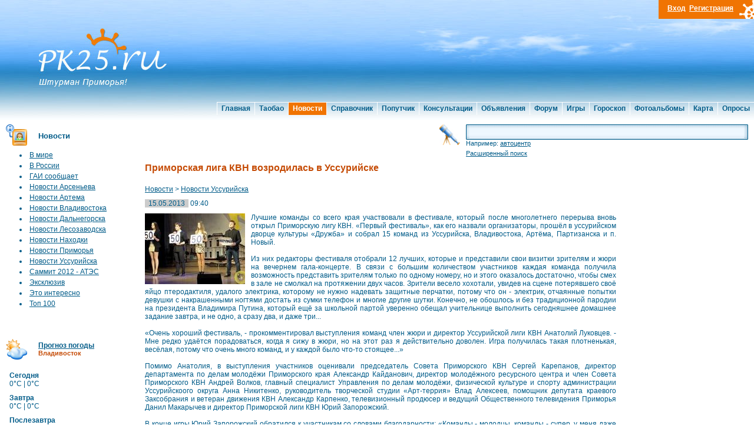

--- FILE ---
content_type: text/html; charset=UTF-8
request_url: http://www.pk25.ru/news/ussuriisk/15_05_13_primorskaya_liga_kvn_vozrodilas_v_ussuriy.html
body_size: 10319
content:
<!DOCTYPE html PUBLIC "-//W3C//DTD XHTML 1.0 Transitional//EN" "http://www.w3.org/TR/xhtml1/DTD/xhtml1-transitional.dtd">
<html xmlns="http://www.w3.org/1999/xhtml">
<head>
<meta http-equiv="Content-Type" content="text/html; charset=utf-8" />
<title>Приморская лига КВН возродилась в Уссурийске</title>
<meta name="keywords" content="">
<meta name="Description" content="Лучшие команды со всего края участвовали в фестивале, который после многолетнего перерыва вновь открыл Приморскую лигу КВН. &amp;laquo;Первый ф">
<link rel="stylesheet" type="text/css" href="/tpl/main/css/mainstyle.css" />

<script src="http://www.google.com/jsapi"></script>
<script type="text/javascript" src="/tpl/js/jquery/jquery-1.4.2.js"></script>
<script type="text/javascript" src="/tpl/js/jquery/jcarousellite_1.0.1.js"></script>
<script type="text/javascript">
	jQuery.noConflict();
	jQuery(function() {
	    jQuery(".news_line").jCarouselLite({
    	    btnNext: ".next",
	        btnPrev: ".prev"
    	});
	});
	google.load("prototype", "1.6.0");
	google.load("scriptaculous", "1.8.3");
</script>
<script type="text/javascript">

  var _gaq = _gaq || [];
  _gaq.push(['_setAccount', 'UA-7689682-27']);
  _gaq.push(['_trackPageview']);

  (function() {
    var ga = document.createElement('script'); ga.type = 'text/javascript'; ga.async = true;
    ga.src = ('https:' == document.location.protocol ? 'https://ssl' : 'http://www') + '.google-analytics.com/ga.js';
    var s = document.getElementsByTagName('script')[0]; s.parentNode.insertBefore(ga, s);
  })();

</script>
<script type="text/javascript" charset="utf-8" language="JavaScript" src="/tpl/js/comment.js?t=update7"></script>
<script type="text/javascript" charset="utf-8" language="JavaScript" src="/tpl/js/post_bb.js?t=update7"></script>
<script type="text/javascript" charset="utf-8" language="JavaScript" src="/tpl/js/ajax.js?t=update7"></script>
<script type="text/javascript" charset="utf-8" language="JavaScript" src="/tpl/js/jquery/lightbox.js?t=update7"></script>
<script type="text/javascript" charset="utf-8" language="JavaScript" src="/tpl/js/register.js?t=update7"></script>
<script type="text/javascript" charset="utf-8" language="JavaScript" src="/tpl/js/AC_RunActiveContent.js?t=update7"></script>

<link rel="alternate" type="application/rss+xml" title="Новости Приморья, Владивостока RSS Feed" href="/cache/rss_news.xml" />
</head>
<body>
<!-- Yandex.Metrika counter -->
<script src="//mc.yandex.ru/metrika/watch.js" type="text/javascript"></script>
<script type="text/javascript">
try { var yaCounter86607 = new Ya.Metrika({id:86607,
          trackLinks:true, webvisor:true,type:1});}
catch(e) { }
</script>
<noscript><div><img src="//mc.yandex.ru/watch/86607?cnt-class=1" style="position:absolute; left:-9999px;" alt="" /></div></noscript>
<!-- /Yandex.Metrika counter -->
<div id="header">
	<div id="header_2"></div>

	<div id="header_menu_line">
		<div id="header_menu">
			<ul>
				<li><a href="/">Главная</a></li><li><a href="http://taobaovlad.ru" target="_blank">Таобао</a></li><li><a href="/news/index.html" class="actv">Новости</a></li><li><a href="/adress/index.html">Справочник</a></li><li><a href="/poputchik/index.html">Попутчик</a></li><li><a href="/consult/index.html">Консультации</a></li><li><a href="/doska/index.html">Объявления</a></li><li><a href="/forum/index.html">Форум</a></li><li><a href="/games/index.html">Игры</a></li><li><a href="/horoscope/index.html">Гороскоп</a></li><li><a href="/gallery/index.html">Фотоальбомы</a></li><li><a href="/maps/vladivostok.html">Карта</a></li><li><a href="/votes/index.html">Опросы</a></li>
			</ul>
		</div>
	</div>
</div>
<div id="head_logo">
	<a href="/"><img src="/tpl/main/images/header_logo.jpg" width="238" height="173" border="0"></a>
</div>
<div id="header_log">
	<div id="account">
<a href="#" onclick="register_log_show('login'); return false;"><b>Вход</b></a>&nbsp;&nbsp;<a href="#" onclick="register_log_show('signup'); return false;"><b>Регистрация</b></a>
	</div>
</div>


<div id="register_login" style="display:none;">
	<div class="popup">
		<div class="p-top"></div>
		<div class="popup-in" id="register_popup_in">
		</div>
		<a class="exit" href="#" onclick="register_log_hide(); return false;"></a>
		<div class="p-bot"></div>
	</div>
	<i class="sh"></i>
</div>
<div id="register_loader" style="display: none"><div class="com_loader"><center><img alt="load" src="/tpl/main/images/work/ajax_loader.gif" /><br />подождите....</center></div></div>



<table border="0" align="center" cellpadding="0" cellspacing="0" id="main_table" class="main_table">
  <tr>
    <td valign="top"><table width="100%" border="0" cellspacing="0" cellpadding="0">
      <tr>
        <td width="196" valign="top"><table width="196" border="0" cellpadding="0" cellspacing="0" class="left_menu">
		
          <tr>
            <td class="news"><a href="/news/index.html">Новости</a></td>
          </tr>
          <tr>
            <td style="padding-left: 20px; padding-top: 0px; padding-bottom: 20px;">
				<table>
					<tr>
   <td><li><a href="/news/world/index.html" class="cat_items">В мире</a></td>
</tr>


<tr>
   <td><li><a href="/news/russia/index.html" class="cat_items">В России</a></td>
</tr>


<tr>
   <td><li><a href="/news/gai/index.html" class="cat_items">ГАИ сообщает</a></td>
</tr>


<tr>
   <td><li><a href="/news/arsenev/index.html" class="cat_items">Новости Арсеньева</a></td>
</tr>


<tr>
   <td><li><a href="/news/artem/index.html" class="cat_items">Новости Артема</a></td>
</tr>


<tr>
   <td><li><a href="/news/vladivostok/index.html" class="cat_items">Новости Владивостока</a></td>
</tr>


<tr>
   <td><li><a href="/news/dalnegorsk/index.html" class="cat_items">Новости Дальнегорска</a></td>
</tr>


<tr>
   <td><li><a href="/news/lesozavodsk/index.html" class="cat_items">Новости Лесозаводска</a></td>
</tr>


<tr>
   <td><li><a href="/news/nakhodka/index.html" class="cat_items">Новости Находки</a></td>
</tr>


<tr>
   <td><li><a href="/news/primorye/index.html" class="cat_items">Новости Приморья</a></td>
</tr>


<tr>
   <td><li><a href="/news/ussuriisk/index.html" class="cat_items">Новости Уссурийска</a></td>
</tr>


<tr>
   <td><li><a href="/news/2012_ates/index.html" class="cat_items">Саммит 2012 - АТЭС</a></td>
</tr>


<tr>
   <td><li><a href="/news/exlusive/index.html" class="cat_items">Эксклюзив</a></td>
</tr>


<tr>
   <td><li><a href="/news/from_life/index.html" class="cat_items">Это интересно</a></td>
</tr>


<tr>
   <td><li><a href="/news/top100/index.html" class="cat_items">Топ 100</a></td>
</tr>



				</table>
            </td>
          </tr>


          <tr>
            <td align="center" style="padding-bottom: 15px">
            <div style="padding-left: 7px; padding-bottom: 15px;">
<!-- Yandex.RTB R-A-86607-1 -->
<div id="yandex_rtb_R-A-86607-1"></div>
<script type="text/javascript">
    (function(w, d, n, s, t) {
        w[n] = w[n] || [];
        w[n].push(function() {
            Ya.Context.AdvManager.render({
                blockId: "R-A-86607-1",
                renderTo: "yandex_rtb_R-A-86607-1",
                async: true
            });
        });
        t = d.getElementsByTagName("script")[0];
        s = d.createElement("script");
        s.type = "text/javascript";
        s.src = "//an.yandex.ru/system/context.js";
        s.async = true;
        t.parentNode.insertBefore(s, t);
    })(this, this.document, "yandexContextAsyncCallbacks");
</script>
            	</div>
		</td>
          </tr>
				<tr>
			<td class="weath"><a href="/weather/index.html">Прогноз погоды</a><br /><span style="color:#C54B05; font-size: 11px;">Владивосток</span></td>
		</tr>
		<tr>
			<td style="padding-left: 6px; padding-top: 10px; padding-bottom: 10px;">
			<table width="170" border="0" cellspacing="0" cellpadding="0">
				<tr>
					<td align="left" valign="top" style="background:url(); background-position:top right; background-repeat:no-repeat; padding-bottom:10px;">
						<b>Сегодня</b><br>
						<span class="weather_temp">0&deg;C | 0&deg;C</span><br>
						<span class="weather_text"></span>
					</td>
				</tr>
			</table>
			<table width="170" border="0" cellspacing="0" cellpadding="0">
				<tr>
					<td align="left" valign="top" style="background:url(); background-position:top right; background-repeat:no-repeat; padding-bottom:10px;">
						<b>Завтра</b><br>
						<span class="weather_temp">0&deg;C | 0&deg;C</span><br>
						<span class="weather_text"></span>
					</td>
				</tr>
			</table>
			<table width="170" border="0" cellspacing="0" cellpadding="0">
				<tr>
					<td align="left" valign="top" style="background:url(); background-position:top right; background-repeat:no-repeat; padding-bottom:10px;">
						<b>Послезавтра</b><br>
						<span class="weather_temp">0&deg;C | 0&deg;C</span><br>
						<span class="weather_text"></span>
					</td>
				</tr>
			</table>
			</td>
		</tr>


		<tr>
	<td class="curs"><a href="/currency/index.html">Курс валют</a> на<br /><span style="color:#C54B05; font-size: 11px;">07.12.2019</span></td>
</tr>
<tr>
	<td>
<div id="crnc_main">
	<div class="crnc_flag"><img src="/tpl/main/images/currency/840.png" alt="Доллар США"></div>
	<div class="crnc_nom">1</div>
	<div class="crnc_char">USD</div>
	<div class="crnc_pr">:</div>
	<div class="crnc_val">63.72&nbsp;р.</div>
	<div class="crnc_chn_2">-0.09</div>
    <div style="clear: both; padding-bottom: 4px;"></div>

	<div class="crnc_flag"><img src="/tpl/main/images/currency/978.png" alt="Евро"></div>
	<div class="crnc_nom">1</div>
	<div class="crnc_char">EUR</div>
	<div class="crnc_pr">:</div>
	<div class="crnc_val">70.76&nbsp;р.</div>
	<div class="crnc_chn_1">+0.04</div>
    <div style="clear: both; padding-bottom: 4px;"></div>

	<div class="crnc_flag"><img src="/tpl/main/images/currency/392.png" alt="Японских иен"></div>
	<div class="crnc_nom">100</div>
	<div class="crnc_char">JPY</div>
	<div class="crnc_pr">:</div>
	<div class="crnc_val">58.66&nbsp;р.</div>
	<div class="crnc_chn_2">+0.05</div>
    <div style="clear: both; padding-bottom: 4px;"></div>

	<div class="crnc_flag"><img src="/tpl/main/images/currency/156.png" alt="Китайских юаней"></div>
	<div class="crnc_nom">10</div>
	<div class="crnc_char">CNY</div>
	<div class="crnc_pr">:</div>
	<div class="crnc_val">90.58&nbsp;р.</div>
	<div class="crnc_chn_2">-0.03</div>
    <div style="clear: both; padding-bottom: 4px;"></div>

	<div class="crnc_flag"><img src="/tpl/main/images/currency/826.png" alt="Фунт стерлингов Соединенного королевства"></div>
	<div class="crnc_nom">1</div>
	<div class="crnc_char">GBP</div>
	<div class="crnc_pr">:</div>
	<div class="crnc_val">83.70&nbsp;р.</div>
	<div class="crnc_chn_2">-0.17</div>
    <div style="clear: both; padding-bottom: 4px;"></div>

	<div class="crnc_flag"><img src="/tpl/main/images/currency/980.png" alt="Украинских гривен"></div>
	<div class="crnc_nom">10</div>
	<div class="crnc_char">UAH</div>
	<div class="crnc_pr">:</div>
	<div class="crnc_val">26.79&nbsp;р.</div>
	<div class="crnc_chn_1">+0.10</div>
</div>
	</td>
</tr>

          <tr>
            <td>&nbsp;</td>
          </tr>
          <tr>
            <td style="padding-left: 20px; padding-top: 10px; padding-bottom: 10px;"><img src="/tpl/main/images/work/mini-rss.gif" width="12" height="12" alt="RSS Новости приморья" border="0"> <a href="/cache/rss_news.xml" class="rss">RSS лента</a></td>
          </tr>
        </table>
        
        
		
		
		
		
<div style="padding: 10px 0px 0px 10px">
<script type="text/javascript" src="//vk.com/js/api/openapi.js?116"></script>
<!-- VK Widget -->
<div id="vk_groups"></div>
<script type="text/javascript">
VK.Widgets.Group("vk_groups", {mode: 0, width: "170", height: "360"}, 9345146);
</script>
</div>
        </td>
        <td align="left" valign="top" class="content">
        	<noindex><table width="100%" border="0" cellspacing="0" cellpadding="0" style="padding-bottom: 10px;">
		        <tr>
			        <td width="480" valign="top" style="padding-left: 0px; padding-right: 20px">
<!-- Yandex.RTB R-A-86607-3 -->
<div id="yandex_rtb_R-A-86607-3"></div>
<script type="text/javascript">
    (function(w, d, n, s, t) {
        w[n] = w[n] || [];
        w[n].push(function() {
            Ya.Context.AdvManager.render({
                blockId: "R-A-86607-3",
                renderTo: "yandex_rtb_R-A-86607-3",
                async: true
            });
        });
        t = d.getElementsByTagName("script")[0];
        s = d.createElement("script");
        s.type = "text/javascript";
        s.src = "//an.yandex.ru/system/context.js";
        s.async = true;
        t.parentNode.insertBefore(s, t);
    })(this, this.document, "yandexContextAsyncCallbacks");
</script>			        </td>
					<td valign="top">
						<form id="main_srch" name="main_srch" class="main_srch" method="get" action="/search/index.html">
							<table width="100%" border="0" cellspacing="0" cellpadding="0">
								<tr>
									<td valign="top" width="35" style="padding-right: 10px;" rowspan="2"><a href="#" onclick="document.main_srch.submit(); return false;"><img src="/tpl/main/images/search_but.jpg" width="35" height="35" border="0" /></a></td>
									<td>
										<table width="100%" border="0" cellspacing="0" cellpadding="0">
											<tr>
												<td width="6" height="26"><img src="/tpl/main/images/search_left.jpg" width="6" height="26" /></td>
					              				<td valign="top" class="search_field_t"><input  name="t" type="text" class="search_field_i" id="textfield3"  value=""  onfocus="if (this.value == 'Поиск') {this.value = '';}" onblur="if (this.value == '') {this.value = 'Поиск';}" /></td>
					             				<td width="7"><img src="/tpl/main/images/search_right.jpg" width="7" height="26" /></td>
					            			</tr>
								 			<tr>
								    			<td height="9" colspan="3">
			    									<div style="font-size: 11px;">Например: <span class="lnk_s" onclick="cms_click('search','index.html?t=%D0%B0%D0%B2%D1%82%D0%BE%D1%86%D0%B5%D0%BD%D1%82%D1%80&mod=all', false, true);"><span class="srch_word">автоцентр</span></span></div>
								    				<div style="font-size: 11px; padding-top: 5px;"><a href="/search/index.html" style="font-size: 11px;">Расширенный поиск</a></div>
			    								</td>
								  			</tr>
					            		</table>
					            	</td>
					            </tr>
				            </table>
						<input name="mod" type="hidden" value="news"></form>
					</td>
				</tr>
			</table></noindex>
        <h1>Приморская лига КВН возродилась в Уссурийске</h1>
        <div id="content">
        <!-- google_ad_section_start -->
        <div id="work_path"><a href="/news/index.html">Новости</a> > <a href="/news/ussuriisk/index.html">Новости Уссурийска</a></div>
<div><span style="background-color:#CCCCCC">&nbsp;&nbsp;15.05.2013&nbsp;&nbsp;</span>&nbsp;09:40</div>
<div class="news_lotfull"><a href="/upload_files/news/12426_1.jpg" title="Приморская лига КВН возродилась в Уссурийске" rel="lightbox[roadtrip]"><img alt="Приморская лига КВН возродилась в Уссурийске" src="/upload_files/news/_thb_12426_1.jpg" class="news_lotfull" /></a>Лучшие команды со всего края участвовали в фестивале, который после многолетнего перерыва вновь открыл Приморскую лигу КВН. &laquo;Первый фестиваль&raquo;, как его назвали организаторы, прошёл в уссурийском дворце культуры &laquo;Дружба&raquo; и собрал 15 команд из Уссурийска, Владивостока, Артёма, Партизанска и п. Новый.<br />
<br />
Из них редакторы фестиваля отобрали 12 лучших, которые и представили свои визитки зрителям и жюри на вечернем гала-концерте. В связи с большим количеством участников каждая команда получила возможность представить зрителям только по одному номеру, но и этого оказалось достаточно, чтобы смех в зале не смолкал на протяжении двух часов. Зрители весело хохотали, увидев на сцене потерявшего своё яйцо птеродактиля, удалого электрика, которому не нужно надевать защитные перчатки, потому что он - электрик, отчаянные попытки девушки с накрашенными ногтями достать из сумки телефон и многие другие шутки. Конечно, не обошлось и без традиционной пародии на президента Владимира Путина, который ещё за школьной партой уверенно обещал учительнице выполнить сегодняшнее домашнее задание завтра, и не одно, а сразу два, и даже три...<br />
<br />
&laquo;Очень хороший фестиваль, - прокомментировал выступления команд член жюри и директор Уссурийской лиги КВН Анатолий Луковцев. - Мне редко удаётся порадоваться, когда я сижу в жюри, но на этот раз я действительно доволен. Игра получилась такая плотненькая, весёлая, потому что очень много команд, и у каждой было что-то стоящее...&raquo;<br />
<br />
Помимо Анатолия, в выступления участников оценивали председатель Совета Приморского КВН Сергей Карепанов, директор департамента по делам молодёжи Приморского края Александр Кайданович, директор молодёжного ресурсного центра и член Совета Приморского КВН Андрей Волков, главный специалист Управления по делам молодёжи, физической культуре и спорту администрации Уссурийскоого округа Анна Никитенко, руководитель творческой студии &laquo;Арт-террия&raquo; Влад Алексеев, помощник депутата краевого Заксобрания и ветеран движения КВН Александр Карпенко, телевизионный продюсер и ведущий Общественного телевидения Приморья Данил Макарычев и директор Приморской лиги КВН Юрий Запорожский.<br />
<br />
В конце игры Юрий Запорожский обратился к участникам со словами благодарности: &laquo;Команды - молодцы, команды - супер, у меня даже слов нет... Они сегодня действительно создали для нас такой праздник, праздник юмора, праздник смеха и надолго-надолго продлили нашу жизнь. Спасибо командам, спасибо почти полному залу, всем-всем спасибо!&raquo;<br />
<br />
По итогам работы жюри призы фестиваля распределились по четырём номинациям. Команда &laquo;Мадонна&raquo; из Артёма получила статуэтку в номинации &laquo;Открытие фестиваля&raquo;. &laquo;Лучшим номером&raquo; члены жюри признали пародию на шоу любителя нетрадиционной медицины Геннадия Малахова, которую исполнила команда &laquo;7 б&raquo; из Партизанска. С перевесом в один голос &laquo;Лучшим актёром&raquo; фестиваля Приморской лиги КВН стал юный участник команды &laquo;Шпона&raquo; из п. Новый Дима Ноговицын. А главный приз фестиваля завоевала социальная сборная FaCha! из Владивостока.<br />
<br />
Также эта игра определила стартовый состав нового сезона Приморской лиги КВН. На четвертьфинале в сентябре встретятся четыре победителя нынешнего фестиваля, а также несколько участников гала-концерта: команды &laquo;Экологи&raquo; (Владивосток), &laquo;Твой стиль&raquo; (Владивосток), &laquo;КС ТС&raquo; ([кого смогли того собрали] - прим. ред., Владивосток), Сборная ПГСХА &laquo;ПГСХА&raquo; и владивостокская команда &laquo;Хлеб&raquo;, попавшая сюда по итогам Дальневосточного фестиваля КВН.<br />
<br />
Молодые уссурийские команды &laquo;Плинтус&raquo;, женская команда &laquo;Каблук&raquo;, а также не попавшие на гала-концерт команды &laquo;Та самая&raquo; и &laquo;Слобода&raquo; пока будут совершенствовать свое чувство юмора в рамках Уссурийской лиги КВН.<br />
<br />
Когда все итоги были подведены, участники фестиваля под искры фейерверков исполнили гимн Клуба весёлых и находчивых, чем и ознаменовали окончание фестиваля.<br />
<br /></div>
<div id="clear" class="clear"></div>


<div style="width: 100%; height: 60px; text-align: center; margin: 10px 0 10px 0;"><a href="http://www.pk25.ru/pokazi/go.html?id=24" target="_blank"><img src="http://www.pk25.ru/upload_files/pokazi/1415821365.gif" width="468" height="60" alt="RedMall" border="0"></a></div>
<div style="padding-top: 10px; padding-bottom: 10px"><b>Облако тегов:</b>  <span><a href="/mark/kvn.html">КВН</a></span> </div>
<div class="news_src">Источник: <a href="http://www.zolotou.com" target="_blank">"Золото Уссурийска"</a></div>


<div style="padding: 10px 0px 10px 0px;">
	<script type="text/javascript" src="//yandex.st/share/share.js" charset="utf-8"></script>
	<div class="yashare-auto-init" data-yashareType="button" data-yashareQuickServices="yaru,vkontakte,facebook,twitter,odnoklassniki,moimir,lj"></div>
</div>
<div>
	<div style="font-size: 10px; float: left; padding-right: 30px;"><b>Просмотров:</b>  976</span></div>
	<div style="font-size: 10px; float: left"><b>Коментариев:</b>  0</span></div>
	<div id="clear"></div>
</div>
<br />
<div style="padding-bottom: 15px; padding-top: 15px">Смотрите также:<br /><a href="/news/ussuriisk/14_05_13_chtobi_unichtozhit_50_t_svinini_v_ussur.html" title="Чтобы уничтожить 50 т. свинины, в Уссурийске создали комиссию по чрезвычайным ситуациям">Чтобы уничтожить 50 т. свинины, в Уссурийске создали комиссию по чрезвычайным ситуациям</a><br /><a href="/news/ussuriisk/13_05_13_pandusi_est_da_ne_pro_invalidov_chest.html" title="Пандусы есть, да не про инвалидов честь">Пандусы есть, да не про инвалидов честь</a><br /></div>
<br />
<hr />
<p><b>Прими участие в опросе</b>, нам важно мнение каждого! <a href="/votes/index.html">Итоги и архив голосований</a></p>
<form method="post">
<div style="padding-top: 5px; padding-bottom: 5px; font-weight: bold; font-szie: 12px;">Где вы собираетесь провести летний отпуск?</div>
<input name="vl" type="radio" value="346" class="radio">&nbsp;&nbsp; <span class="nameCopy">На море</span><br>
<input name="vl" type="radio" value="347" class="radio">&nbsp;&nbsp; <span class="nameCopy">Дома</span><br>
<input name="vl" type="radio" value="348" class="radio">&nbsp;&nbsp; <span class="nameCopy">На даче</span><br>
<input name="vl" type="radio" value="349" class="radio">&nbsp;&nbsp; <span class="nameCopy">За границей</span><br>
<br />
<div style="padding-left: 20px"><input type="submit" value="Голосовать" class="submit" style="width: 80px"><input name="vote_sub" type="hidden" value="1"></div>
</form>

<br />
<div id="comment_div_add">
<FORM ACTION="#" METHOD="GET" id="comment_form_add" name=comment_form_add" onSubmit="comment_add(); return false;">
<SCRIPT type=text/javascript>
<!--
 fombj = document.getElementById( 'comment_form_add' );
-->
</SCRIPT>
<table>
	<tr>
		<td width="130">Имя (Псевдоним):</td>
		<td width="200"><INPUT TYPE="TEXT" SIZE="50" NAME="name" id="name" class="w100"></td>
		<td width="130">&nbsp;&nbsp;E-Mail:</td>
		<td width="200"><INPUT TYPE="TEXT" SIZE="45" NAME="code" id="code"></td>
	</tr>
	<tr>
		<td width="130">Секретный код:</td>
		<td width="200" valign="middle"><IMG ID="seccode" SRC="/sources/seccode/genimage.php?id=1769139114" WIDTH="80" HEIGHT="23" ALT=""> <a href="" onclick="update_pic(); return false;"><img src="/tpl/main/images/work/update.gif" width="19" height="19" alt="сменить цифры" title="сменить цифры" border="0"></a></td>
		<td width="130">&nbsp;&nbsp;Повторите код:</td>
		<td><INPUT TYPE="TEXT" SIZE="45" NAME="code" id="code"></td>
	</tr>
</table>
<div>
			<!--РАСШИРЕННАЯ ФОРМА-->
<table width="100%" align="center" cellpadding="0" cellspacing="0">
<tr>
<td class="blockfont">
<table width="100%" style="margin:0px;">
<tr align="left" valign="middle">
<td colspan="2">
<div style="width:100%; height:22px; border:1px solid #F9DF64; background-image:url('/tpl/main/images/quickform/bbcodes/bg.gif')">
<div id="b_b" class="editor_button" onclick="simpletag('b')"><img title="Полужирный" src="/tpl/main/images/quickform/bbcodes/bold.gif" width="21" height="20" border="0"></div>
<div id="b_i" class="editor_button" onclick="simpletag('i')"><img title="Наклонный текст" src="/tpl/main/images/quickform/bbcodes/italic.gif" width="21" height="20" border="0"></div>
<div id="b_u" class="editor_button" onclick="simpletag('u')"><img title="Подчеркнутый текст" src="/tpl/main/images/quickform/bbcodes/underline.gif" width="21" height="20" border="0"></div>
<div class="editor_button"><img src="/tpl/main/images/quickform/bbcodes/brkspace.gif" width="5" height="20" border="0"></div>
<div id="b_emo" class="editor_button"  onclick="ins_emo();"><img title="Вставка смайликов" src="/tpl/main/images/quickform/bbcodes/emo.gif" width="21" height="20" border="0"></div>
<div id="b_color" class="editor_button" onclick="ins_color();"><img src="/tpl/main/images/quickform/bbcodes/color.gif" width="21" height="20" border="0"></div>
<div class="editor_button"><img src="/tpl/main/images/quickform/bbcodes/brkspace.gif" width="5" height="20" border="0"></div>
<div id="b_img" class="editor_button" onclick="tag_image()"><img title="Вставка картинки" src="/tpl/main/images/quickform/bbcodes/insertimage.gif" width="21" height="20" border="0"></div>
<div id="b_link" class="editor_button" onclick="tag_leech()"><img title="Вставка ссылки" src="/tpl/main/images/quickform/bbcodes/createlink.gif" width="21" height="20" border="0"></div>
<div id="b_quote" class="editor_button" onclick="simpletag('quote')"><img title="Вставка цитаты" src="/tpl/main/images/quickform/bbcodes/quote.gif" width="21" height="20" border="0"></div>
<div id="b_yt" class="editor_button" onclick="tag_youtube()"><img title="You Tube" src="/tpl/main/images/quickform/bbcodes/yt.gif" width="21" height="20" border="0"></div>
<div id="b_fl" class="editor_button" onclick="tag_flash()"><img title="Flash" src="/tpl/main/images/quickform/bbcodes/flash.gif" width="21" height="20" border="0"></div>
<div id="b_br" class="editor_button" onclick="tag_break()"><img title="Разрыв страницы" src="/tpl/main/images/quickform/bbcodes/break.gif" width="21" height="20" border="0"></div>
<div class="editbclose" onclick="closeall()"><img title="Закрыть все открытые теги" src="/tpl/main/images/quickform/bbcodes/close.gif" width="23" height="20" border="0"></div>
</div>
<iframe width="154" height="104" id="cp" src="/tpl/main/images/quickform/color.htm" frameborder="0" vspace="0" hspace="0" marginwidth="0" marginheight="0" scrolling="no" style="visibility:hidden; display: none; position: absolute;"></iframe>
<div id="dle_emo" style="visibility:hidden; display: none; position: absolute; width:280px; height: 235px; overflow: auto; border: 1px solid #BBB; background:#FFFFFF;filter: alpha(opacity=95, enabled=1) progid:DXImageTransform.Microsoft.Shadow(color=#CACACA,direction=135,strength=3);">
<table cellpadding="0" cellspacing="0" border="0" width="140">
<tr>
<td style="padding:2px;" align="center"><a href="#" onClick="dle_smiley(':angel:'); return false;"><img style="border: none;" alt="angel" src="/tpl/main/images/quickform/qipemo/angel.gif" /></a></td>
<td style="padding:2px;" align="center"><a href="#" onClick="dle_smiley(':smile:'); return false;"><img style="border: none;" alt="smile" src="/tpl/main/images/quickform/qipemo/smile.gif" /></a></td>
<td style="padding:2px;" align="center"><a href="#" onClick="dle_smiley(':sad:'); return false;"><img style="border: none;" alt="sad" src="/tpl/main/images/quickform/qipemo/sad.gif" /></a></td>
<td style="padding:2px;" align="center"><a href="#" onClick="dle_smiley(':wink:'); return false;"><img style="border: none;" alt="wink" src="/tpl/main/images/quickform/qipemo/wink.gif" /></a></td>
<td style="padding:2px;" align="center"><a href="#" onClick="dle_smiley(':tongue:'); return false;"><img style="border: none;" alt="tongue" src="/tpl/main/images/quickform/qipemo/tongue.gif" /></a></td>
<td style="padding:2px;" align="center"><a href="#" onClick="dle_smiley(':mib:'); return false;"><img style="border: none;" alt="mib" src="/tpl/main/images/quickform/qipemo/mib.gif" /></a></td>
</tr>
<tr>
<td style="padding:2px;" align="center"><a href="#" onClick="dle_smiley(':lol:'); return false;"><img style="border: none;" alt="lol" src="/tpl/main/images/quickform/qipemo/lol.gif" /></a></td>
<td style="padding:2px;" align="center"><a href="#" onClick="dle_smiley(':confuse:'); return false;"><img style="border: none;" alt="confuse" src="/tpl/main/images/quickform/qipemo/confuse.gif" /></a></td>
<td style="padding:2px;" align="center"><a href="#" onClick="dle_smiley(':wonder:'); return false;"><img style="border: none;" alt="wonder" src="/tpl/main/images/quickform/qipemo/wonder.gif" /></a></td>
<td style="padding:2px;" align="center"><a href="#" onClick="dle_smiley(':weep:'); return false;"><img style="border: none;" alt="weep" src="/tpl/main/images/quickform/qipemo/weep.gif" /></a></td>
<td style="padding:2px;" align="center"><a href="#" onClick="dle_smiley(':fool:'); return false;"><img style="border: none;" alt="fool" src="/tpl/main/images/quickform/qipemo/fool.gif" /></a></td>
<td style="padding:2px;" align="center"><a href="#" onClick="dle_smiley(':devil:'); return false;"><img style="border: none;" alt="devil" src="/tpl/main/images/quickform/qipemo/devil.gif" /></a></td>
</tr>
<tr>
<td style="padding:2px;" align="center"><a href="#" onClick="dle_smiley(':joy:'); return false;"><img style="border: none;" alt="joy" src="/tpl/main/images/quickform/qipemo/joy.gif" /></a></td>
<td style="padding:2px;" align="center"><a href="#" onClick="dle_smiley(':lover:'); return false;"><img style="border: none;" alt="lover" src="/tpl/main/images/quickform/qipemo/lover.gif" /></a></td>
<td style="padding:2px;" align="center"><a href="#" onClick="dle_smiley(':vomite:'); return false;"><img style="border: none;" alt="vomite" src="/tpl/main/images/quickform/qipemo/vomite.gif" /></a></td>
<td style="padding:2px;" align="center"><a href="#" onClick="dle_smiley(':girl:'); return false;"><img style="border: none;" alt="girl" src="/tpl/main/images/quickform/qipemo/girl.gif" /></a></td>
<td style="padding:2px;" align="center"><a href="#" onClick="dle_smiley(':flower:'); return false;"><img style="border: none;" alt="flower" src="/tpl/main/images/quickform/qipemo/flower.gif" /></a></td>
<td style="padding:2px;" align="center"><a href="#" onClick="dle_smiley(':good:'); return false;"><img style="border: none;" alt="good" src="/tpl/main/images/quickform/qipemo/good.gif" /></a></td>
</tr>
<tr>
<td style="padding:2px;" align="center"><a href="#" onClick="dle_smiley(':heart:'); return false;"><img style="border: none;" alt="heart" src="/tpl/main/images/quickform/qipemo/heart.gif" /></a></td>
<td style="padding:2px;" align="center"><a href="#" onClick="dle_smiley(':tough:'); return false;"><img style="border: none;" alt="tough" src="/tpl/main/images/quickform/qipemo/tough.gif" /></a></td>
<td style="padding:2px;" align="center"><a href="#" onClick="dle_smiley(':flap:'); return false;"><img style="border: none;" alt="flap" src="/tpl/main/images/quickform/qipemo/flap.gif" /></a></td>
<td style="padding:2px;" align="center"><a href="#" onClick="dle_smiley(':perfidy:'); return false;"><img style="border: none;" alt="perfidy" src="/tpl/main/images/quickform/qipemo/perfidy.gif" /></a></td>
<td style="padding:2px;" align="center"><a href="#" onClick="dle_smiley(':reverie:'); return false;"><img style="border: none;" alt="reverie" src="/tpl/main/images/quickform/qipemo/reverie.gif" /></a></td>
<td style="padding:2px;" align="center"><a href="#" onClick="dle_smiley(':search:'); return false;"><img style="border: none;" alt="search" src="/tpl/main/images/quickform/qipemo/search.gif" /></a></td>
</tr>
<tr>
<td style="padding:2px;" align="center"><a href="#" onClick="dle_smiley(':rtfm:'); return false;"><img style="border: none;" alt="rtfm" src="/tpl/main/images/quickform/qipemo/rtfm.gif" /></a></td>
<td style="padding:2px;" align="center"><a href="#" onClick="dle_smiley(':hat:'); return false;"><img style="border: none;" alt="hat" src="/tpl/main/images/quickform/qipemo/hat.gif" /></a></td>
<td style="padding:2px;" align="center"><a href="#" onClick="dle_smiley(':crazy:'); return false;"><img style="border: none;" alt="crazy" src="/tpl/main/images/quickform/qipemo/crazy.gif" /></a></td>
<td style="padding:2px;" align="center"><a href="#" onClick="dle_smiley(':ok:'); return false;"><img style="border: none;" alt="ok" src="/tpl/main/images/quickform/qipemo/ok.gif" /></a></td>
<td style="padding:2px;" align="center"><a href="#" onClick="dle_smiley(':pioneer:'); return false;"><img style="border: none;" alt="pioneer" src="/tpl/main/images/quickform/qipemo/pioneer.gif" /></a></td>
<td style="padding:2px;" align="center"><a href="#" onClick="dle_smiley(':tasty:'); return false;"><img style="border: none;" alt="tasty" src="/tpl/main/images/quickform/qipemo/tasty.gif" /></a></td>
</tr>
<tr>
<td style="padding:2px;" align="center"><a href="#" onClick="dle_smiley(':angry:'); return false;"><img style="border: none;" alt="angry" src="/tpl/main/images/quickform/qipemo/angry.gif" /></a></td>
<td style="padding:2px;" align="center"><a href="#" onClick="dle_smiley(':love:'); return false;"><img style="border: none;" alt="love" src="/tpl/main/images/quickform/qipemo/love.gif" /></a></td>
<td style="padding:2px;" align="center"><a href="#" onClick="dle_smiley(':king:'); return false;"><img style="border: none;" alt="king" src="/tpl/main/images/quickform/qipemo/king.gif" /></a></td>
<td style="padding:2px;" align="center"><a href="#" onClick="dle_smiley(':shiner:'); return false;"><img style="border: none;" alt="shiner" src="/tpl/main/images/quickform/qipemo/shiner.gif" /></a></td>
<td style="padding:2px;" align="center"><a href="#" onClick="dle_smiley(':crazy2:'); return false;"><img style="border: none;" alt="crazy2" src="/tpl/main/images/quickform/qipemo/crazy2.gif" /></a></td>
<td style="padding:2px;" align="center"><a href="#" onClick="dle_smiley(':cool:'); return false;"><img style="border: none;" alt="cool" src="/tpl/main/images/quickform/qipemo/cool.gif" /></a></td>
</tr>
<tr>
<td style="padding:2px;" align="center"><a href="#" onClick="dle_smiley(':bpt:'); return false;"><img style="border: none;" alt="bpt" src="/tpl/main/images/quickform/qipemo/bpt.gif" /></a></td>
<td style="padding:2px;" align="center"><a href="#" onClick="dle_smiley(':buba:'); return false;"><img style="border: none;" alt="buba" src="/tpl/main/images/quickform/qipemo/buba.gif" /></a></td>
<td style="padding:2px;" align="center"><a href="#" onClick="dle_smiley(':lazy3:'); return false;"><img style="border: none;" alt="lazy3" src="/tpl/main/images/quickform/qipemo/lazy3.gif" /></a></td>
<td style="padding:2px;" align="center"><a href="#" onClick="dle_smiley(':roulette:'); return false;"><img style="border: none;" alt="roulette" src="/tpl/main/images/quickform/qipemo/roulette.gif" /></a></td>
<td style="padding:2px;" align="center"><a href="#" onClick="dle_smiley(':scare2:'); return false;"><img style="border: none;" alt="scare2" src="/tpl/main/images/quickform/qipemo/scare2.gif" /></a></td>
<td style="padding:2px;" align="center"><a href="#" onClick="dle_smiley(':snooks:'); return false;"><img style="border: none;" alt="snooks" src="/tpl/main/images/quickform/qipemo/snooks.gif" /></a></td>
</tr>
</table>
</div>
</td>
</tr>
<tr>
<td colspan="2">
<textarea name="comments" id="comments" style="width:100%; height:200px; font-family:verdana; font-size:11px;" rows="1" cols="20"></textarea>
</td>
</tr>
</table>
</td>
</tr>
</table>
		<!--РАСШИРЕННАЯ ФОРМА-->

</div>
<input id="mod" name="mod" type="hidden" value="2"><input name="fstr" id="fstr" type="hidden" value=""><input id="lot" name="lot" type="hidden" value="12426">
<div id="comment_dbut" style="display: block;"><input type="image" src="/tpl/main/images/button_send.gif"  Name="comment_but_add" id="comment_but_add" style="border: 0px" /></div>
<div id="comment_result" style="display: none; font-size: 12px; padding-top: 5px; color:#F00;">
</div>
<div id="comment_loader" style="display: none; padding-top: 5px;">
	<img alt="load" src="/tpl/main/images/work/indicator.gif" /> выполняется отправка данных...
</div>
</FORM>
</div>




		<!-- google_ad_section_end -->
		
<!-- Yandex.RTB R-A-86607-2 -->
<div id="yandex_rtb_R-A-86607-2"></div>
<script type="text/javascript">
    (function(w, d, n, s, t) {
        w[n] = w[n] || [];
        w[n].push(function() {
            Ya.Context.AdvManager.render({
                blockId: "R-A-86607-2",
                renderTo: "yandex_rtb_R-A-86607-2",
                async: true
            });
        });
        t = d.getElementsByTagName("script")[0];
        s = d.createElement("script");
        s.type = "text/javascript";
        s.src = "//an.yandex.ru/system/context.js";
        s.async = true;
        t.parentNode.insertBefore(s, t);
    })(this, this.document, "yandexContextAsyncCallbacks");
</script>
		
		</div>
        </td>
        </tr>
    </table></td>
  </tr>
  <tr>
    <td style="padding-top: 20px; padding-right: 10px; padding-left: 10px; padding-bottom: 10px;">
    	<hr class="bottom" />
    	<div class="div_bottom">
			<div style="float: left; font-size: 10px">
		       <noindex><b>Сейчас на сайте зарегистрированных пользователей: 1</b> из <span class="lnk_s" onclick="cms_click('register','group/all', true, false);"><b>6701</b></span></b><br /><span class="lnk" onclick="cms_click('register','user/6805', true, false);">xxx</span></noindex>
                <br /><span class="lnk_s" onclick="cms_click('','about', true, false);">О проекте</span> | <span class="lnk_s" onclick="cms_click('','personal', true, false);">Коллектив</span> | <span class="lnk_s" onclick="cms_click('','reklama', true, false);">Реклама на сайте</span> | <span class="lnk_s" onclick="cms_click('','contacts', true, false);">контактная информация</span>
	    	    <br />Любое использование материалов без разрешения автора сайта запрещено.
	    	    <span class="lnk" onclick="cms_ext_click('www.asinka.ru','');">Разработка сайта Asinka.Ru</span>
		 	</div>
		 	<noindex><div style="float: right">

<br /><span style="font-size: 10px">Время генерации -0.893804 мсек</span>
		 	</div></noindex>
		 	<div style="clear: both"></div>
		</div>
    </td>
  </tr>
</table>
</body>
</html>

--- FILE ---
content_type: application/javascript; charset=utf-8
request_url: http://www.pk25.ru/tpl/js/post_bb.js?t=update7
body_size: 7116
content:
var text_enter_url       = "Введите полный URL ссылки";
var text_enter_page      = "Введите номер страницы";
var text_enter_url_name  = "Введите название сайта";
var text_enter_page_name = "Введите описание ссылки";
var text_enter_image    = "Введите полный URL изображения";
var text_enter_youtube  = "Введите адрес видеоролика";
var text_enter_flash    = "Введите адрес SWF файла";
var text_enter_email    = "Введите e-mail адрес";
var text_code           = "Использование: [CODE] Здесь Ваш код.. [/CODE]";
var text_quote          = "Использование: [QUOTE] Здесь Ваша Цитата.. [/QUOTE]";
var text_is_break         = "Разрыв страницы уже вставлен в текст";
var error_no_url        = "Вы должны ввести URL";
var error_no_title      = "Вы должны ввести название";
var error_no_email      = "Вы должны ввести e-mail адрес";
var prompt_start        = "Введите текст для форматирования";
//var img_title   		= "Введите по какому краю выравнивать картинку (left, center, right)";
var img_title   		= "Введите название картинки";
var email_title  	    = "Введите описание ссылки (необязательно)";
var text_pages  	    = "Страница";
var image_align  	    = "left";

var selField  = "comments";


var uagent=navigator.userAgent.toLowerCase();
var is_safari=((uagent.indexOf('safari')!=-1)||(navigator.vendor=="Apple Computer, Inc."));
var is_ie=((uagent.indexOf('msie')!=-1)&&(!is_opera)&&(!is_safari)&&(!is_webtv));
var is_ie4=((is_ie)&&(uagent.indexOf("msie 4.")!=-1));
var is_moz=(navigator.product=='Gecko');
var is_ns=((uagent.indexOf('compatible')==-1)&&(uagent.indexOf('mozilla')!=-1)&&(!is_opera)&&(!is_webtv)&&(!is_safari));
var is_ns4=((is_ns)&&(parseInt(navigator.appVersion)==4));var is_opera=(uagent.indexOf('opera')!=-1);
var is_kon=(uagent.indexOf('konqueror')!=-1);var is_webtv=(uagent.indexOf('webtv')!=-1);
var is_win=((uagent.indexOf("win")!=-1)||(uagent.indexOf("16bit")!=-1));
var is_mac=((uagent.indexOf("mac")!=-1)||(navigator.vendor=="Apple Computer, Inc."));
var ua_vers=parseInt(navigator.appVersion);
var b_open=0;
var i_open=0;
var u_open=0;
var s_open=0;
var quote_open=0;
var code_open=0;
var sql_open=0;
var html_open=0;
var left_open=0;
var center_open=0;
var right_open=0;
var hide_open=0;
var color_open=0;
var ie_range_cache='';
var bbtags=new Array();
var rus_lr2=('Х-х-Ю-ю-Ј-Ј-Ј-Ј-Ц-Ц-з-з-и-и-й-й-к-м-н-н-о-о-п-п-п-п-И-И-ц-ї-ј-љ-§-ў-џ-џ').split('-');
var lat_lr2=('/E-/e-/O-/o-лO-лo-ЩO-Щo-ЧH-Чh-жH-жh-бH-бh-иH-иh-њ'+String.fromCharCode(35)+'-ќ'+String.fromCharCode(39)+'-ЩE-Щe-ЩU-Щu-ЩA-Щa-лA-лa-ћo-щo-чh-іh-ёh-јh-щe-щu-щa-ћa').split('-');
var rus_lr1=('Р-С-Т-У-Ф-Х-Ч-Ш-Щ-Ъ-Ы-Ь-Э-Ю-Я-а-б-в-г-д-е-е-ж-й-л-п-р-с-т-у-ф-х-ч-ш-щ-ъ-ы-ь-э-ю-я-№-ё-ђ-ѓ-є-ѕ-ѕ-і-љ-њ-ћ-ќ-ќ-џ').split('-');
var lat_lr1=('A-B-V-G-D-E-Z-I-J-K-L-M-N-O-P-R-S-T-U-F-H-X-C-W-Y-Q-a-b-v-g-d-e-z-i-j-k-l-m-n-o-p-r-s-t-u-f-h-x-c-w-'+String.fromCharCode(35)+'-y-'+String.fromCharCode(39)+'-'+String.fromCharCode(96)+'-q').split('-');

function stacksize(thearray){	for(i=0;i<thearray.length;i++){		if((thearray[i]=="")||(thearray[i]==null)||(thearray=='undefined')){			return i
		}
	}
	return thearray.length
};

function pushstack(thearray,newval){	arraysize=stacksize(thearray);
	thearray[arraysize]=newval
};

function popstack(thearray){	arraysize=stacksize(thearray);
	theval=thearray[arraysize-1];
	delete thearray[arraysize-1];
	return theval
};

function setFieldName(which){	if(which!=selField){		allcleartags();
		selField=which
	}
};

function cstat(){	var c=stacksize(bbtags);
	if((c<1)||(c==null)){		c=0
	}
	if(!bbtags[0]){		c=0
	}
};

function closeall(){	if(bbtags[0]){		while(bbtags[0]){			tagRemove=popstack(bbtags);
			var closetags="[/"+tagRemove+"]";eval("fombj."+selField+".value += closetags");
			if((tagRemove!='font')&&(tagRemove!='size')){				eval(tagRemove+"_open = 0");
				document.getElementById('b_'+tagRemove).className='editor_button'
			}
		}
	}
	bbtags=new Array()
};

function allcleartags(){	if(bbtags[0]){		while(bbtags[0]){			tagRemove=popstack(bbtags);
			eval(tagRemove+"_open = 0");
			document.getElementById('b_'+tagRemove).className='editor_button'
		}
	}
	bbtags=new Array()
};

function emoticon(theSmilie){	doInsert(" "+theSmilie+" ","",false)
};

function pagebreak(){	doInsert("{PAGEBREAK}","",false)
};

function add_code(NewCode){	fombj.selField.value+=NewCode;fombj.selField.focus()
};

function simpletag(thetag){	var tagOpen=eval(thetag+"_open");
	if(tagOpen==0){		if(doInsert("["+thetag+"]","[/"+thetag+"]",true)){			eval(thetag+"_open = 1");
			document.getElementById('b_'+thetag).className='editor_buttoncl';
			pushstack(bbtags,thetag);
			cstat()
		}
	}
	else{		lastindex=0;
		for(i=0;i<bbtags.length;i++){			if(bbtags[i]==thetag){				lastindex=i
			}
		}
		while(bbtags[lastindex]){			tagRemove=popstack(bbtags);
			doInsert("[/"+tagRemove+"]","",false);
			if((tagRemove!='font')&&(tagRemove!='size')){				eval(tagRemove+"_open = 0");
				document.getElementById('b_'+tagRemove).className='editor_button'
			}
		}
		cstat()
	}
};

function tag_url(){	var FoundErrors='';
	var thesel='';
	if((ua_vers>=4)&&is_ie&&is_win){		thesel=document.selection.createRange().text
	}
	else thesel='My Webpage';
	if(!thesel){		thesel='My Webpage'
	}
	var enterURL=prompt(text_enter_url,"http://");
	var enterTITLE=prompt(text_enter_url_name,thesel);
	if(!enterURL){		FoundErrors+=" "+error_no_url
	}
	if(!enterTITLE){		FoundErrors+=" "+error_no_title
	}
	if(FoundErrors){		alert("Error!"+FoundErrors);
		return
	}
	doInsert("[url="+enterURL+"]"+enterTITLE+"[/url]","",false)
};

function tag_leech(){	var FoundErrors='';
	var thesel='';
	if((ua_vers>=4)&&is_ie&&is_win){		thesel=document.selection.createRange().text
	}
	else thesel='My Webpage';
	if(!thesel){		thesel='My Webpage'
	}
	var enterURL=prompt(text_enter_url,"http://");
	var enterTITLE=prompt(text_enter_url_name,thesel);
	if(!enterURL){		FoundErrors+=" "+error_no_url
	}
	if(!enterTITLE){		FoundErrors+=" "+error_no_title
	}
	if(FoundErrors){		alert("Error!"+FoundErrors);
		return
	}
	doInsert("[url="+enterURL+"]"+enterTITLE+"[/url]","",false)
};

function tag_image(){	var FoundErrors='';
	var enterURL=prompt(text_enter_image,"http://");
	var Title=prompt(img_title,"");
	//var Title='';
	//alert(Title)
	if(!enterURL){FoundErrors+=" "+error_no_url}
	if(FoundErrors){		alert("Error!"+FoundErrors);
		return
	}
	if(Title==""){		doInsert("[img]"+enterURL+"[/img]","",false)
	}
	else{		if(Title=="center"){			doInsert("[center][img]"+enterURL+"[/img][/center]","",false)
		}
		else{			doInsert("[img="+Title+"]"+enterURL+"[/img]","",false)
		}
	}
};

function tag_youtube(){
	var FoundErrors='';
	var enterURL=prompt(text_enter_youtube,"");
	//var Title='';
	//alert(Title)
	if(!enterURL){FoundErrors+=" "+error_no_url}
	if(FoundErrors){
		alert("Error!"+FoundErrors);
		return
	}
	doInsert("[youtube]"+enterURL+"[/youtube]","",false)
};

function tag_flash(){
	var FoundErrors='';
	var enterURL=prompt(text_enter_flash,"");
	//var Title='';
	//alert(Title)
	if(!enterURL){FoundErrors+=" "+error_no_url}
	if(FoundErrors){
		alert("Error!"+FoundErrors);
		return
	}
	doInsert("[flash]"+enterURL+"[/flash]","",false)
};

function tag_break(){
	str = document.getElementById('comments').value;
	if (str.indexOf('[break]')!=-1){		alert(text_is_break);
	}
	else{
		doInsert("\n\n[break]\n\n","",false);
	}
};

function tag_video(){var FoundErrors='';var thesel='';if((ua_vers>=4)&&is_ie&&is_win){thesel=document.selection.createRange().text}else thesel='http://';if(!thesel){thesel='http://'}var enterURL=prompt(text_enter_url,thesel);if(!enterURL){FoundErrors+=" "+error_no_url}if(FoundErrors){alert("Error!"+FoundErrors);return}doInsert("[video="+enterURL+"]","",false)};

function tag_audio(){var FoundErrors='';var thesel='';if((ua_vers>=4)&&is_ie&&is_win){thesel=document.selection.createRange().text}else thesel='http://';if(!thesel){thesel='http://'}var enterURL=prompt(text_enter_url,thesel);if(!enterURL){FoundErrors+=" "+error_no_url}if(FoundErrors){alert("Error!"+FoundErrors);return}doInsert("[audio="+enterURL+"]","",false)};

function tag_email(){var emailAddress=prompt(text_enter_email,"");if(!emailAddress){alert(error_no_email);return}var thesel='';if((ua_vers>=4)&&is_ie&&is_win){thesel=document.selection.createRange().text}else thesel='';if(!thesel){thesel=''}var Title=prompt(email_title,thesel);if(!Title)Title=emailAddress;doInsert("[email="+emailAddress+"]"+Title+"[/email]","",false)};

function doInsert(ibTag,ibClsTag,isSingle){	var isClose=false;
	var obj_ta=eval('fombj.'+selField);
	if((ua_vers>=4)&&is_ie&&is_win){		if(obj_ta.isTextEdit){			obj_ta.focus();
			var sel=document.selection;
			var rng=ie_range_cache?ie_range_cache:sel.createRange();
			rng.colapse;
			if((sel.type=="Text"||sel.type=="None")&&rng!=null){				if(ibClsTag!=""&&rng.text.length>0)ibTag+=rng.text+ibClsTag;
				else if(isSingle)isClose=true;
				rng.text=ibTag
			}
		}
		else{			if(isSingle){				isClose=true
			}
			obj_ta.value+=ibTag
		}
		rng.select();
		ie_range_cache=null
	}
	else if(obj_ta.selectionEnd){		var ss=obj_ta.selectionStart;
		var st=obj_ta.scrollTop;
		var es=obj_ta.selectionEnd;
		if(es<=2){			es=obj_ta.textLength
		}
		var start=(obj_ta.value).substring(0,ss);
		var middle=(obj_ta.value).substring(ss,es);
		var end=(obj_ta.value).substring(es,obj_ta.textLength);
		if(obj_ta.selectionEnd-obj_ta.selectionStart>0){			middle=ibTag+middle+ibClsTag
		}
		else{			middle=ibTag+middle;
			if(isSingle){				isClose=true
			}
		}
		obj_ta.value=start+middle+end;
		var cpos=ss+(middle.length);
		obj_ta.selectionStart=cpos;
		obj_ta.selectionEnd=cpos;
		obj_ta.scrollTop=st
	}
	else{		if(isSingle){			isClose=true
		}
		obj_ta.value+=ibTag
	}
	obj_ta.focus();
	return isClose
};
function getOffsetTop(obj){var top=obj.offsetTop;while((obj=obj.offsetParent)!=null){top+=obj.offsetTop}return top};
function getOffsetLeft(obj){var top=obj.offsetLeft;while((obj=obj.offsetParent)!=null){top+=obj.offsetLeft}return top};
function ins_color(){if(color_open==0){var buttonElement=document.getElementById('b_color');document.getElementById(selField).focus();if(is_ie){document.getElementById(selField).focus();ie_range_cache=document.selection.createRange()}var iLeftPos=getOffsetLeft(buttonElement);var iTopPos=getOffsetTop(buttonElement)+(buttonElement.offsetHeight+3);document.getElementById('cp').style.left=(iLeftPos)+"px";document.getElementById('cp').style.top=(iTopPos)+"px";if(document.getElementById('cp').style.visibility=="hidden"){document.getElementById('cp').style.visibility="visible";document.getElementById('cp').style.display="block"}else{document.getElementById('cp').style.visibility="hidden";document.getElementById('cp').style.display="none";ie_range_cache=null}}else{lastindex=0;for(i=0;i<bbtags.length;i++){if(bbtags[i]=='color'){lastindex=i}}while(bbtags[lastindex]){tagRemove=popstack(bbtags);doInsert("[/"+tagRemove+"]","",false);eval(tagRemove+"_open = 0");document.getElementById('b_'+tagRemove).className='editor_button'}}};
function setColor(color){if(doInsert("[color="+color+"]","[/color]",true)){color_open=1;document.getElementById('b_color').className='editor_buttoncl';pushstack(bbtags,"color")}document.getElementById('cp').style.visibility="hidden";document.getElementById('cp').style.display="none";cstat()};
function ins_emo(){var buttonElement=document.getElementById('b_emo');document.getElementById(selField).focus();if(is_ie){document.getElementById(selField).focus();ie_range_cache=document.selection.createRange()}var iLeftPos=getOffsetLeft(buttonElement);var iTopPos=getOffsetTop(buttonElement)+(buttonElement.offsetHeight+3);document.getElementById('dle_emo').style.left=(iLeftPos)+"px";document.getElementById('dle_emo').style.top=(iTopPos)+"px";if(document.getElementById('dle_emo').style.visibility=="hidden"){document.getElementById('dle_emo').style.zIndex=99;document.getElementById('dle_emo').style.visibility="visible";document.getElementById('dle_emo').style.display="block"}else{document.getElementById('dle_emo').style.visibility="hidden";document.getElementById('dle_emo').style.display="none";ie_range_cache=null}};
function pagelink(){var FoundErrors='';var thesel='';if((ua_vers>=4)&&is_ie&&is_win){thesel=document.selection.createRange().text}else thesel=text_pages;if(!thesel){thesel=text_pages}var enterURL=prompt(text_enter_page,"1");var enterTITLE=prompt(text_enter_page_name,thesel);if(!enterURL){FoundErrors+=" "+error_no_url}if(!enterTITLE){FoundErrors+=" "+error_no_title}if(FoundErrors){alert("Error!"+FoundErrors);return}doInsert("[page="+enterURL+"]"+enterTITLE+"[/page]","",false)};
function translit(){var obj_ta=fombj.comments;if((ua_vers>=4)&&is_ie&&is_win){if(obj_ta.isTextEdit){obj_ta.focus();var sel=document.selection;var rng=sel.createRange();rng.colapse;if((sel.type=="Text"||sel.type=="None")&&rng!=null){rng.text=dotranslate(rng.text)}}else{obj_ta.value=dotranslate(obj_ta.value)}}else{obj_ta.value=dotranslate(obj_ta.value)}obj_ta.focus();return};
function dotranslate(text){var txtnew="";var symb=0;var subsymb="";var trans=1;for(kk=0;kk<text.length;kk++){subsymb=text.substr(kk,1);if((subsymb=="[")||(subsymb=="<")){trans=0}if((subsymb=="]")||(subsymb==">")){trans=1}if(trans){symb=transsymbtocyr(txtnew.substr(txtnew.length-1,1),subsymb)}else{symb=txtnew.substr(txtnew.length-1,1)+subsymb}txtnew=txtnew.substr(0,txtnew.length-1)+symb}return txtnew};
function transsymbtocyr(pretxt,txt){var doubletxt=pretxt+txt;var code=txt.charCodeAt(0);if(!(((code>=65)&&(code<=123))||(code==35)||(code==39)))return doubletxt;var ii;for(ii=0;ii<lat_lr2.length;ii++){if(lat_lr2[ii]==doubletxt)return rus_lr2[ii]}for(ii=0;ii<lat_lr1.length;ii++){if(lat_lr1[ii]==txt)return pretxt+rus_lr1[ii]}return doubletxt};
function insert_font(value,tag){if(value==0){return}if(doInsert("["+tag+"="+value+"]","[/"+tag+"]",true)){pushstack(bbtags,tag)}fombj.bbfont.selectedIndex=0;fombj.bbsize.selectedIndex=0};


var n_cache=new Array();
var c_cache=new Array();
var comm_id;var comm_edit_id;
var s_id;var e_id;
function IPMenu(a,b,c,d){var e=new Array();e[0]='<a href="http://www.nic.ru/whois/?ip='+a+'" target="_blank">'+b+'</a>';e[1]='<a href="'+dle_root+dle_admin+'?mod=iptools&ip='+a+'" target="_blank">'+c+'</a>';e[2]='<a href="'+dle_root+dle_admin+'?mod=blockip&ip='+a+'" target="_blank">'+d+'</a>';return e};
function ajax_cancel_for_edit(a){if(n_cache[a]!=""){document.getElementById('news-id-'+a).innerHTML=n_cache[a]}return false};
function whenCompletedSave(){n_cache[e_id]=''};
function ajax_save_for_edit(a,b){var c=new dle_ajax();var d=0;var e='';if(document.getElementById('allow_br_'+a).checked){d=1}e_id=a;c.onShow('');if(quick_wysiwyg=="1"){e=c.encodeVAR(tinyMCE.get('dleeditnews'+a).getContent())}else{e=c.encodeVAR(document.getElementById('dleeditnews'+a).value)}var f=c.encodeVAR(document.getElementById('edit-title-'+a).value);var g="news_txt="+e;c.setVar("id",a);c.setVar("allow_br",d);c.setVar("title",f);c.setVar("reason",c.encodeVAR(document.getElementById('edit-reason-'+a).value));c.setVar("field",b);c.setVar("action","save");c.requestFile=dle_root+"engine/ajax/editnews.php";c.method='POST';c.element='news-id-'+a;c.onCompletion=whenCompletedSave;c.sendAJAX(g);return false};
function whenCompleted(){var a=document.getElementById('news-id-'+s_id);var b=_get_obj_toppos(a);if(b){scroll(0,b-70)}};
function ajax_prep_for_edit(a,b){if(!n_cache[a]||n_cache[a]==''){n_cache[a]=document.getElementById('news-id-'+a).innerHTML}var c=new dle_ajax();s_id=a;c.onShow('');var d="";c.setVar("id",a);c.setVar("field",b);c.setVar("action","edit");c.requestFile=dle_root+"engine/ajax/editnews.php";c.method='GET';c.element='news-id-'+a;c.execute=true;c.onCompletion=whenCompleted;c.sendAJAX(d);return false};
function whenCompletedCommentsEdit(){var a=document.getElementById('comm-id-'+comm_id);var b=_get_obj_toppos(a);if(b){scroll(0,b-70)}};
function MenuCommBuild(a){var b=new Array();b[0]='<a onclick="ajax_comm_edit(\''+a+'\'); return false;" href="#">'+menu_short+'</a>';b[1]='<a href="'+dle_root+'?do=comments&action=comm_edit&id='+a+'">'+menu_full+'</a>';return b};
function ajax_comm_edit(a){if(!c_cache[a]||c_cache[a]==''){c_cache[a]=document.getElementById('comm-id-'+a).innerHTML}var b=new dle_ajax();comm_id=a;b.onShow('');var c="";b.setVar("id",a);b.setVar("action","edit");b.requestFile=dle_root+"engine/ajax/editcomments.php";b.method='GET';b.element='comm-id-'+a;b.execute=true;b.onCompletion=whenCompletedCommentsEdit;b.sendAJAX(c);return false};
function ajax_cancel_comm_edit(a){if(n_cache[a]!=""){document.getElementById('comm-id-'+a).innerHTML=c_cache[a]}return false};
function whenCompletedSaveComments(){c_cache[comm_edit_id]=''}
function ajax_save_comm_edit(a){var b=new dle_ajax();var c='';comm_edit_id=a;b.onShow('');if(dle_wysiwyg=="yes"){c=b.encodeVAR(tinyMCE.get('dleeditcomments'+a).getContent())}else{c=b.encodeVAR(document.getElementById('dleeditcomments'+a).value)}var d="comm_txt="+c;b.setVar("id",a);b.setVar("action","save");b.requestFile=dle_root+"engine/ajax/editcomments.php";b.method='POST';b.element='comm-id-'+a;b.onCompletion=whenCompletedSaveComments;b.sendAJAX(d);return false};
function doFavorites(a,b){var c=new dle_ajax();c.onShow('');var d="fav_id="+a;c.setVar("action",b);c.setVar("skin",dle_skin);c.requestFile=dle_root+"engine/ajax/favorites.php";c.method='GET';c.element='fav-id-'+a;c.sendAJAX(d);return false};
function CheckLogin(){var a=new dle_ajax();var b=a.encodeVAR(document.getElementById('name').value);a.onShow('');var c="name="+b;a.requestFile=dle_root+"engine/ajax/registration.php";a.method='POST';a.element='result-registration';a.sendAJAX(c);return false};
function doCalendar(a,b){var c=new dle_ajax();c.onShow('');var d="";c.setVar("year",b);c.setVar("month",a);c.requestFile=dle_root+"engine/ajax/calendar.php";c.method='GET';c.element='calendar-layer';c.sendAJAX(d)};
function ShowBild(a){window.open(dle_root+'engine/modules/imagepreview.php?image='+a,'','resizable=1,HEIGHT=200,WIDTH=200, top=0, left=0, scrollbars=yes')};
function doRate(a,b){var c=new dle_ajax();c.onShow('');var d="go_rate="+a;c.setVar("news_id",b);c.setVar("skin",dle_skin);c.requestFile=dle_root+"engine/ajax/rating.php";c.method='GET';c.element='ratig-layer';c.sendAJAX(d)};
function dleRate(a,b){var c=new dle_ajax();c.onShow('');var d="go_rate="+a;c.setVar("news_id",b);c.setVar("skin",dle_skin);c.setVar("mode","short");c.requestFile=dle_root+"engine/ajax/rating.php";c.method='GET';c.element='ratig-layer-'+b;c.sendAJAX(d)};
function doAddComments(){var a=document.getElementById('dle-comments-form');var b=new dle_ajax();if(dle_wysiwyg=="yes"){document.getElementById('comments').value=tinyMCE.get('comments').getContent();b.setVar("editor_mode",'wysiwyg')}else{closeall()}if(a.comments.value==''||a.name.value==''){alert(dle_req_field);return false}b.onShow('');var c="post_id="+a.post_id.value;b.setVar("comments",b.encodeVAR(a.comments.value));b.setVar("name",b.encodeVAR(a.name.value));b.setVar("mail",b.encodeVAR(a.mail.value));b.setVar("skin",dle_skin);if(a.sec_code){b.setVar("sec_code",a.sec_code.value)}b.requestFile=dle_root+"engine/ajax/addcomments.php";b.method='POST';b.execute=true;b.element='dle-ajax-comments';b.sendAJAX(c)};
function dle_copy_quote(a){dle_txt='';if(document.getSelection){dle_txt=document.getSelection()}else if(document.selection){dle_txt=document.selection.createRange().text}if(dle_txt.replace(" ","")!=""){dle_txt='[quote='+a+']'+dle_txt+'[/quote]\n'}};
function dle_ins(a){var b=document.getElementById('dle-comments-form').comments;var c="";if(dle_wysiwyg=="no"){if(dle_txt!=""){b.value+=dle_txt}else{b.value+="[b]"+a+"[/b],"+"\n"}}else{if(dle_txt!=""){c=dle_txt}else{c="<b>"+a+"</b>,"+"<br />"}tinyMCE.execInstanceCommand('comments','mceInsertContent',false,c,true)}};
function ShowOrHide(a){if(a!='')DoDiv(a)};
function DoDiv(a){var b=null;if(document.getElementById){b=document.getElementById(a)}else if(document.all){b=document.all[a]}else if(document.layers){b=document.layers[a]}if(!b){}else if(b.style){if(b.style.display=="none"){b.style.display=""}else{b.style.display="none"}}else{b.visibility="show"}};
function ckeck_uncheck_all(){var a=document.pmlist;for(var i=0;i<a.elements.length;i++){var b=a.elements[i];if(b.type=='checkbox'){if(a.master_box.checked==true){b.checked=false}else{b.checked=true}}}if(a.master_box.checked==true){a.master_box.checked=false}else{a.master_box.checked=true}};
function confirmDelete(a){var b=confirm(dle_del_agree);if(b)document.location=a};

function dle_smiley(a){	doInsert(' '+a+' ','',false);
	document.getElementById('dle_emo').style.visibility="hidden";
	document.getElementById('dle_emo').style.display="none";
	ie_range_cache=null
};

function DlePageCompleted(){hideBusyLayer();var a=document.getElementById('dle-content');var b=_get_obj_toppos(a);if(b){scroll(0,b-70)}};
function DlePage(a){showBusyLayer();if(document.getElementById('dle-info').innerHTML!=''){document.getElementById('dle-info').innerHTML=''}var b=new dle_ajax();b.onShow('');b.requestFile=dle_root+"engine/ajax/pages.php";b.method='GET';b.execute=true;b.element='dle-content';b.onCompletion=DlePageCompleted;b.sendAJAX(a)};
function setNewField(a,b){if(a!=selField){allcleartags();fombj=b;selField=a}};
function UserMenu(a,b,c){var d=new Array();d[0]='<a '+a+' >'+menu_profile+'</a>';d[1]='<a href="'+dle_root+'index.php?do=pm&doaction=newpm&user='+b+'">'+menu_send+'</a>';d[2]='<a href="'+dle_root+'index.php?do=lastcomments&userid='+b+'">'+menu_fcomments+'</a>';if(c=='1'){d[3]='<a onclick="window.open(\''+dle_root+dle_admin+'?mod=editusers&action=edituser&id='+b+'\', \'User\',\'toolbar=0,location=0,status=0, left=0, top=0, menubar=0,scrollbars=yes,resizable=0,width=540,height=500\'); return false;" href="#">'+menu_uedit+'</a>'}return d};
function UserNewsMenu(a,b,c,d){var e=new Array();e[0]='<a '+a+' >'+menu_profile+'</a>';e[1]='<a '+b+' >'+menu_fnews+'</a>';e[2]='<a href="'+dle_root+'index.php?do=pm&doaction=newpm&username='+c+'">'+menu_send+'</a>';if(d=='1'){e[3]='<a onclick="window.open(\''+dle_root+dle_admin+'?mod=editusers&action=edituser&user='+c+'\', \'User\',\'toolbar=0,location=0,status=0, left=0, top=0, menubar=0,scrollbars=yes,resizable=0,width=540,height=500\'); return false;" href="#">'+menu_uedit+'</a>'}return e};
function dle_news_delete(a){var b=confirm(dle_del_agree);if(b)document.location=dle_root+'index.php?do=deletenews&id='+a+'&hash='+dle_login_hash};
function MenuNewsBuild(a,b){var c=new Array();c[0]='<a onclick="ajax_prep_for_edit(\''+a+'\', \''+b+'\'); return false;" href="#">'+menu_short+'</a>';c[1]='<a href="'+dle_root+dle_admin+'?mod=editnews&action=editnews&id='+a+'" target="_blank">'+menu_full+'</a>';if(allow_dle_delete_news){c[2]='<a onclick="dle_news_delete (\''+a+'\'); return false;" href="#">'+dle_del_news+'</a>'}return c};